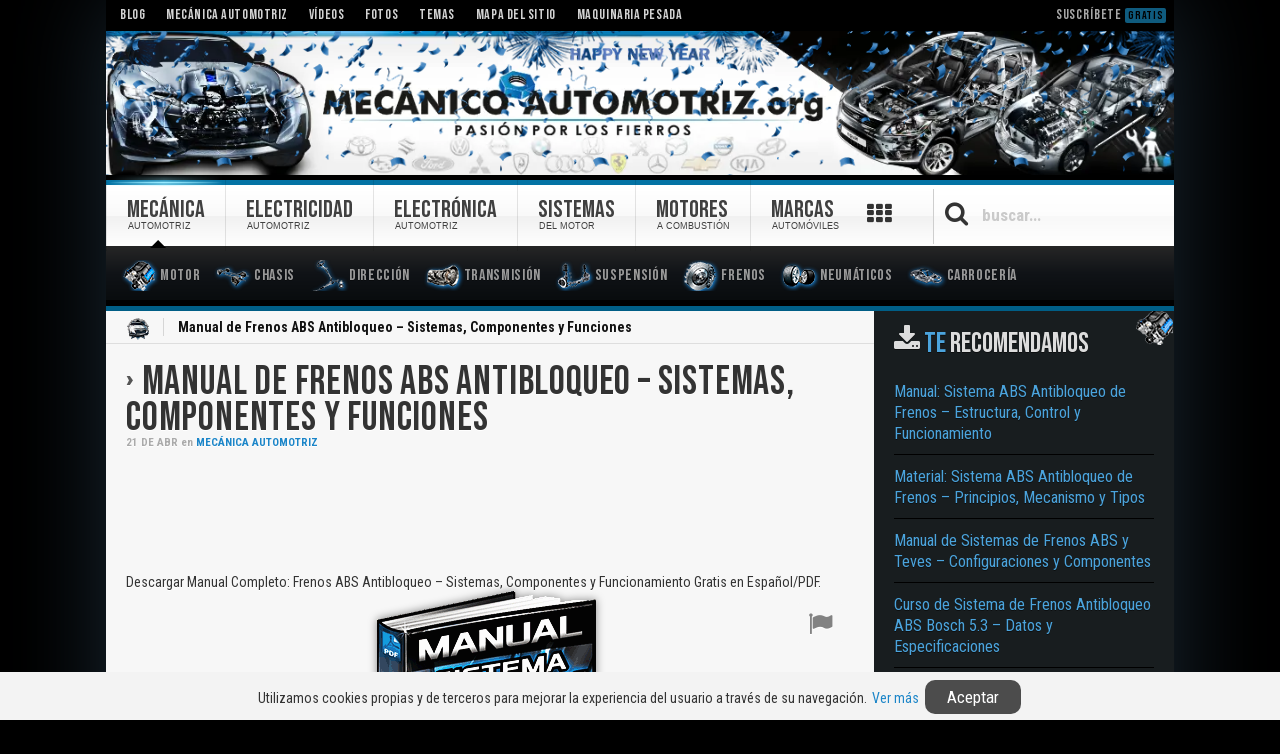

--- FILE ---
content_type: text/html; charset=UTF-8
request_url: https://www.mecanicoautomotriz.org/1507-manual-frenos-abs-antibloqueo-sistemas-componentes-funciones
body_size: 13058
content:
<!DOCTYPE HTML><html lang="es" dir="ltr"><head><meta charset="UTF-8" /><meta http-equiv="X-UA-Compatible" content="IE=edge,chrome=1"><meta name="viewport" content="width=device-width, initial-scale=1, maximum-scale=5"/><meta http-equiv="content-type" content="text/html; charset=utf-8" /><title>Manual de Frenos ABS Antibloqueo - Sistemas, Componentes y Funciones | Mecánica Automotriz</title><link rel="shortcut icon" href="/wp-content/themes/streamline/favicon.ico" /><link rel="apple-touch-icon-precomposed" href="/wp-content/themes/streamline/apple_touch_icon.png" /><meta name="description" content="Descargar Manual Completo de Sistema de Frenos ABS (Antibloqueo de Ruedas) - Funcionamiento, Esquemas, Elementos, Componentes y Nuevos Sistemas Gratis en Español y PDF." /><meta name="robots" content="index, follow" /><meta name="googlebot" content="index, follow, max-snippet:-1, max-image-preview:large, max-video-preview:-1" /><meta name="bingbot" content="index, follow, max-snippet:-1, max-image-preview:large, max-video-preview:-1" /><link rel="canonical" href="https://www.mecanicoautomotriz.org/1507-manual-frenos-abs-antibloqueo-sistemas-componentes-funciones" /><meta property="og:locale" content="es_ES" /><meta property="og:type" content="article" /><meta property="og:title" content="Manual de Frenos ABS Antibloqueo - Sistemas, Componentes y Funciones | Mecánica Automotriz" /><meta property="og:description" content="Descargar Manual Completo de Sistema de Frenos ABS (Antibloqueo de Ruedas) - Funcionamiento, Esquemas, Elementos, Componentes y Nuevos Sistemas Gratis en Español y PDF." /><meta property="og:url" content="https://www.mecanicoautomotriz.org/1507-manual-frenos-abs-antibloqueo-sistemas-componentes-funciones" /><meta property="og:site_name" content="Mecánica Automotriz" /><meta property="article:publisher" content="https://www.facebook.com/MecanicoAutomotrizOrg" /><meta property="article:published_time" content="2016-04-21T20:59:26+00:00" /><meta property="article:modified_time" content="2017-12-31T04:41:33+00:00" /><meta property="og:image" content="https://www.mecanicoautomotriz.org/wp-content/uploads/img/pdf/manual-frenos-abs-antibloqueo-ruedas-funcionamiento-componentes-circuito-averias-esquemas-sistemas.png" /><meta property="og:image:width" content="242" /><meta property="og:image:height" content="353" /><meta name="twitter:card" content="summary_large_image" /><meta name="twitter:creator" content="@MecanicoAutomo" /><meta name="twitter:site" content="@MecanicoAutomo" /> <script type="application/ld+json" class="yoast-schema-graph">{"@context":"https://schema.org","@graph":[{"@type":"Organization","@id":"https://www.mecanicoautomotriz.org/#organization","name":"Mec\u00e1nica Automotriz","url":"https://www.mecanicoautomotriz.org/","sameAs":["https://www.facebook.com/MecanicoAutomotrizOrg","https://www.instagram.com/mecanicoautomotrizorg/","https://www.youtube.com/user/AutomotrizMecanico","https://twitter.com/MecanicoAutomo"],"logo":{"@type":"ImageObject","@id":"https://www.mecanicoautomotriz.org/#logo","inLanguage":"es","url":"https://www.mecanicoautomotriz.org/wp-content/uploads/logo-mecanica-automotriz.png","width":512,"height":512,"caption":"Mec\u00e1nica Automotriz"},"image":{"@id":"https://www.mecanicoautomotriz.org/#logo"}},{"@type":"WebSite","@id":"https://www.mecanicoautomotriz.org/#website","url":"https://www.mecanicoautomotriz.org/","name":"Mec\u00e1nica Automotriz","description":"Mec\u00e1nica Automotriz: Descarga Gratis Manuales, Cursos, Cat\u00e1logos, Fotos y V\u00eddeos de Motores y Sistemas Mec\u00e1nicos, El\u00e9ctricos, Electr\u00f3nicos, Neum\u00e1ticos y m\u00e1s.","publisher":{"@id":"https://www.mecanicoautomotriz.org/#organization"},"potentialAction":[{"@type":"SearchAction","target":"https://www.mecanicoautomotriz.org/?s={search_term_string}","query-input":"required name=search_term_string"}],"inLanguage":"es"},{"@type":"ImageObject","@id":"https://www.mecanicoautomotriz.org/1507-manual-frenos-abs-antibloqueo-sistemas-componentes-funciones#primaryimage","inLanguage":"es","url":"https://www.mecanicoautomotriz.org/wp-content/uploads/img/pdf/manual-frenos-abs-antibloqueo-ruedas-funcionamiento-componentes-circuito-averias-esquemas-sistemas.png","width":242,"height":353,"caption":"Ver Manual de Sistema de Frenos ABS"},{"@type":"WebPage","@id":"https://www.mecanicoautomotriz.org/1507-manual-frenos-abs-antibloqueo-sistemas-componentes-funciones#webpage","url":"https://www.mecanicoautomotriz.org/1507-manual-frenos-abs-antibloqueo-sistemas-componentes-funciones","name":"Manual de Frenos ABS Antibloqueo - Sistemas, Componentes y Funciones | Mec\u00e1nica Automotriz","isPartOf":{"@id":"https://www.mecanicoautomotriz.org/#website"},"primaryImageOfPage":{"@id":"https://www.mecanicoautomotriz.org/1507-manual-frenos-abs-antibloqueo-sistemas-componentes-funciones#primaryimage"},"datePublished":"2016-04-21T20:59:26+00:00","dateModified":"2017-12-31T04:41:33+00:00","description":"Descargar Manual Completo de Sistema de Frenos ABS (Antibloqueo de Ruedas) - Funcionamiento, Esquemas, Elementos, Componentes y Nuevos Sistemas Gratis en Espa\u00f1ol y PDF.","inLanguage":"es","potentialAction":[{"@type":"ReadAction","target":["https://www.mecanicoautomotriz.org/1507-manual-frenos-abs-antibloqueo-sistemas-componentes-funciones"]}]},{"@type":"Article","@id":"https://www.mecanicoautomotriz.org/1507-manual-frenos-abs-antibloqueo-sistemas-componentes-funciones#article","isPartOf":{"@id":"https://www.mecanicoautomotriz.org/1507-manual-frenos-abs-antibloqueo-sistemas-componentes-funciones#webpage"},"author":{"@id":"https://www.mecanicoautomotriz.org/#/schema/person/50179f56695bfa0f93ca8cd844cd6ff9"},"headline":"Manual de Frenos ABS Antibloqueo &#8211; Sistemas, Componentes y Funciones","datePublished":"2016-04-21T20:59:26+00:00","dateModified":"2017-12-31T04:41:33+00:00","commentCount":"1","mainEntityOfPage":{"@id":"https://www.mecanicoautomotriz.org/1507-manual-frenos-abs-antibloqueo-sistemas-componentes-funciones#webpage"},"publisher":{"@id":"https://www.mecanicoautomotriz.org/#organization"},"image":{"@id":"https://www.mecanicoautomotriz.org/1507-manual-frenos-abs-antibloqueo-sistemas-componentes-funciones#primaryimage"},"keywords":"abs,antibloqueo,componentes,frenado,frenaje,freno,frenos,funcionamiento,manual,sistema,sistema frenos,sistemas","articleSection":"Mec\u00e1nica Automotriz","inLanguage":"es","potentialAction":[{"@type":"CommentAction","name":"Comment","target":["https://www.mecanicoautomotriz.org/1507-manual-frenos-abs-antibloqueo-sistemas-componentes-funciones#respond"]}]},{"@type":["Person"],"@id":"https://www.mecanicoautomotriz.org/#/schema/person/50179f56695bfa0f93ca8cd844cd6ff9","name":"Mec\u00e1nica Automotriz"}]}</script> <link rel='dns-prefetch' href='//s.w.org' /><link rel="preconnect" href="https://fonts.gstatic.com/" crossorigin><link rel="dns-prefetch" href="https://fonts.gstatic.com/"><link href="https://fonts.googleapis.com/css2?family=Bebas+Neue&family=Roboto+Condensed:wght@400;700&display=swap" rel="stylesheet"><script async src="https://pagead2.googlesyndication.com/pagead/js/adsbygoogle.js"></script> <script>(adsbygoogle = window.adsbygoogle || []).push({
		 google_ad_client: "ca-pub-7810792217108121",
		 enable_page_level_ads: true,
		 overlays: {bottom: true}
	  });</script><link data-optimized="1" rel="stylesheet" href="https://www.mecanicoautomotriz.org/wp-content/litespeed/cssjs/c4d45.css" /> <script data-optimized="1" async src="https://www.mecanicoautomotriz.org/wp-content/litespeed/cssjs/69ca5.js"></script> <script async src="https://www.googletagmanager.com/gtag/js?id=G-6GD9LNZP78"></script> <script>window.dataLayer = window.dataLayer || [];
  function gtag(){dataLayer.push(arguments);}
  gtag('js', new Date());
  gtag('config', 'G-6GD9LNZP78');</script> </head><body id="page" class="page post-template-default single single-post postid-1507 single-format-standard sidebar-a-right sidebar-b-right isblog wp-single wp-post wp-post-1507"><div id="page-bg"><div class="wrapper grid-block"><header id="header"><div id="toolbar" class="grid-block"><div class="float-left"><div class="module widget_nav_menu widget_nav_menu deepest"><ul class="menu menu-line"><li class="level1 item4051"><a class="level1" href="/mecanica-automotriz"><span>Blog</span></a></li><li class="level1 item4006"><a class="level1" href="https://www.mecanicoautomotriz.org/"><span>Mecánica Automotriz</span></a></li><li class="level1 item3999"><a class="level1" href="/s/videos"><span>Vídeos</span></a></li><li class="level1 item4052"><a class="level1" href="/s/fotos"><span>Fotos</span></a></li><li class="level1 item4070"><a class="level1" href="https://www.mecanicoautomotriz.org/ma/temas"><span>Temas</span></a></li><li class="level1 item4000"><a class="level1" href="https://www.mecanicoautomotriz.org/ma/mapa-sitio"><span>Mapa del Sitio</span></a></li><li class="level1 item4005"><a target="_blank" class="level1" rel="noopener" href="https://www.maquinariaspesadas.org/"><span>Maquinaria Pesada</span></a></li></ul></div></div><div class="float-right"><div class="module widget_custom_html widget_custom_html deepest"><div class="textwidget custom-html-widget"><div class="subst" onclick="openpopupsubs();">Suscríbete <small>Gratis</small></div></div></div></div></div><div id="headerbar"><div><div class="grid-block">
<a id="logo" href="/" title="Mecánica Automotriz"></a><style type="text/css">.fest {background-image: url(/images/fest-new-year.png);
background-repeat: repeat-x;
background-position: center;
}</style><script type="text/javascript">var element = document.getElementById("logo");
		element.innerHTML = '<div class="fest"></div>';</script> </div></div></div><div id="menubar" class="grid-block"><nav id="menu"><ul class="menu menu-dropline"><li class="level1 item4056 parent hassubtitle"><a title="Mecánica Automotriz" class="active level1 parent" href="https://www.mecanicoautomotriz.org/"><span><span class="title">Mecánica</span><span class="subtitle">Automotriz</span></span></a><ul class="level2"><li class="level2 item4003"><a class="level2" href="/s/motores"><span><span class="icon" style="background-image: url('https://www.mecanicoautomotriz.org/wp-content/uploads/images/iconos/ma-motor.png');"> </span>Motor</span></a></li><li class="level2 item4017"><a class="level2" href="/s/chasis"><span><span class="icon" style="background-image: url('https://www.mecanicoautomotriz.org/wp-content/uploads/images/iconos/ma-chasis.png');"> </span>Chasis</span></a></li><li class="level2 item4018"><a class="level2" href="/s/sistemas-direccion"><span><span class="icon" style="background-image: url('https://www.mecanicoautomotriz.org/wp-content/uploads/images/iconos/ma-direccion.png');"> </span>Dirección</span></a></li><li class="level2 item4019"><a class="level2" href="/s/sistemas-transmision"><span><span class="icon" style="background-image: url('https://www.mecanicoautomotriz.org/wp-content/uploads/images/iconos/ma-transmision.png');"> </span>Transmisión</span></a></li><li class="level2 item4020"><a class="level2" href="/s/sistemas-suspension"><span><span class="icon" style="background-image: url('https://www.mecanicoautomotriz.org/wp-content/uploads/images/iconos/ma-suspension.png');"> </span>Suspensión</span></a></li><li class="level2 item4021"><a class="level2" href="/s/sistema-frenos"><span><span class="icon" style="background-image: url('https://www.mecanicoautomotriz.org/wp-content/uploads/images/iconos/ma-frenos.png');"> </span>Frenos</span></a></li><li class="level2 item4022"><a class="level2" href="/s/neumaticos-ruedas-llantas"><span><span class="icon" style="background-image: url('https://www.mecanicoautomotriz.org/wp-content/uploads/images/iconos/ma-neumaticos.png');"> </span>Neumáticos</span></a></li><li class="level2 item4023"><a class="level2" href="/s/carrocerias"><span><span class="icon" style="background-image: url('https://www.mecanicoautomotriz.org/wp-content/uploads/images/iconos/ma-carroceria.png');"> </span>Carrocería</span></a></li></ul></li><li class="level1 item3996 parent hassubtitle"><a title="Electricidad Automotriz" class="level1 parent" href="/s/electricidad"><span><span class="title">Electricidad</span><span class="subtitle">Automotriz</span></span></a><ul class="level2"><li class="level2 item4038"><a class="level2" href="/s/baterias"><span><span class="icon" style="background-image: url('https://www.mecanicoautomotriz.org/wp-content/uploads/images/iconos/electri-bateria.png');"> </span>Batería</span></a></li><li class="level2 item4039"><a class="level2" href="/s/sistemas-arranque"><span><span class="icon" style="background-image: url('https://www.mecanicoautomotriz.org/wp-content/uploads/images/iconos/electri-sistema-arranque.png');"> </span>Sistema de Arranque</span></a></li><li class="level2 item4043"><a class="level2" href="/s/sistemas-carga"><span><span class="icon" style="background-image: url('https://www.mecanicoautomotriz.org/wp-content/uploads/images/iconos/electri-sistema-carga.png');"> </span>Sistema de Carga</span></a></li><li class="level2 item4040"><a class="level2" href="/s/sistemas-encendido"><span><span class="icon" style="background-image: url('https://www.mecanicoautomotriz.org/wp-content/uploads/images/iconos/electri-sistema-encendido.png');"> </span>Sistemas de Encendido</span></a></li><li class="level2 item4041"><a class="level2" href="/s/sistemas-inyeccion"><span><span class="icon" style="background-image: url('https://www.mecanicoautomotriz.org/wp-content/uploads/images/iconos/electri-sistema-inyeccion.png');"> </span>Sistemas de Inyección</span></a></li><li class="level2 item4042"><a class="level2" href="/s/sistemas-luces-iluminacion"><span><span class="icon" style="background-image: url('https://www.mecanicoautomotriz.org/wp-content/uploads/images/iconos/electri-sistema-iluminacion.png');"> </span>Sistemas de Iluminación</span></a></li></ul></li><li class="level1 item4016 parent hassubtitle"><a title="Electrónica Automotriz" class="level1 parent" href="/s/electronica"><span><span class="title">Electrónica</span><span class="subtitle">Automotriz</span></span></a><ul class="level2"><li class="level2 item4029"><a title="Sistemas Electrónicos" class="level2" href="/s/sistemas-electronicos"><span><span class="icon" style="background-image: url('https://www.mecanicoautomotriz.org/wp-content/uploads/images/iconos/electro-sistemas-electronicos.png');"> </span>Sist. Electrónicos</span></a></li><li class="level2 item4030"><a class="level2" href="/s/ecu-unidad-control-motor"><span><span class="icon" style="background-image: url('https://www.mecanicoautomotriz.org/wp-content/uploads/images/iconos/electro-ecu-motor.png');"> </span>ECU del Motor</span></a></li><li class="level2 item4031"><a class="level2" href="/s/sensores"><span><span class="icon" style="background-image: url('https://www.mecanicoautomotriz.org/wp-content/uploads/images/iconos/electro-sensores.png');"> </span>Sensores</span></a></li><li class="level2 item4032"><a class="level2" href="/s/actuadores"><span><span class="icon" style="background-image: url('https://www.mecanicoautomotriz.org/wp-content/uploads/images/iconos/electro-actuadores.png');"> </span>Actuadores</span></a></li><li class="level2 item4033"><a class="level2" href="/s/transistores"><span><span class="icon" style="background-image: url('https://www.mecanicoautomotriz.org/wp-content/uploads/images/iconos/electro-transistores.png');"> </span>Transistores</span></a></li><li class="level2 item4035"><a class="level2" href="/s/bobinas"><span><span class="icon" style="background-image: url('https://www.mecanicoautomotriz.org/wp-content/uploads/images/iconos/electro-bobinas.png');"> </span>Bobinas</span></a></li><li class="level2 item4034"><a class="level2" href="/s/interruptores"><span><span class="icon" style="background-image: url('https://www.mecanicoautomotriz.org/wp-content/uploads/images/iconos/electro-interruptores.png');"> </span>Interruptores</span></a></li><li class="level2 item4036"><a class="level2" href="/s/alternadores"><span><span class="icon" style="background-image: url('https://www.mecanicoautomotriz.org/wp-content/uploads/images/iconos/electro-alternadores.png');"> </span>Alternadores</span></a></li></ul></li><li class="level1 item3998 parent hassubtitle"><a title="Sistemas del Motor" class="level1 parent" href="/s/sistemas-motor"><span><span class="title">Sistemas</span><span class="subtitle">del Motor</span></span></a><ul class="level2"><li class="level2 item4024"><a class="level2" href="/s/sistemas-distribucion"><span><span class="icon" style="background-image: url('https://www.mecanicoautomotriz.org/wp-content/uploads/images/iconos/sm-distribucion.png');"> </span>Sistema de Distribución</span></a></li><li class="level2 item4025"><a class="level2" href="/s/sistemas-alimentacion"><span><span class="icon" style="background-image: url('https://www.mecanicoautomotriz.org/wp-content/uploads/images/iconos/sm-alimentacion.png');"> </span>Sistema de Alimentación</span></a></li><li class="level2 item4026"><a class="level2" href="/s/sistemas-encendido"><span><span class="icon" style="background-image: url('https://www.mecanicoautomotriz.org/wp-content/uploads/images/iconos/sm-encendido.png');"> </span>Sistema de Encendido</span></a></li><li class="level2 item4027"><a class="level2" href="/s/sistemas-refrigeracion"><span><span class="icon" style="background-image: url('https://www.mecanicoautomotriz.org/wp-content/uploads/images/iconos/sm-refrigeracion.png');"> </span>Sistema de Refrigeración</span></a></li><li class="level2 item4028"><a class="level2" href="/s/sistemas-lubricacion"><span><span class="icon" style="background-image: url('https://www.mecanicoautomotriz.org/wp-content/uploads/images/iconos/sm-lubricacion.png');"> </span>Sistema de Lubricación</span></a></li></ul></li><li class="level1 item4004 parent hassubtitle"><a title="Motores a Combustión" class="level1 parent" href="/s/motores"><span><span class="title">Motores</span><span class="subtitle">a Combustión</span></span></a><ul class="level2"><li class="level2 item4037"><a class="level2" href="/s/clasificacion-tipos-motores"><span><span class="icon" style="background-image: url('https://www.mecanicoautomotriz.org/wp-content/uploads/images/iconos/mot-clasificacion.png');"> </span>Clases</span></a></li><li class="level2 item4044"><a class="level2" href="/s/componentes-motor"><span><span class="icon" style="background-image: url('https://www.mecanicoautomotriz.org/wp-content/uploads/images/iconos/mot-componentes.png');"> </span>Componentes</span></a></li><li class="level2 item4045"><a class="level2" href="/s/modificaciones-motor"><span><span class="icon" style="background-image: url('https://www.mecanicoautomotriz.org/wp-content/uploads/images/iconos/mot-modificaciones.png');"> </span>Modificación</span></a></li><li class="level2 item4046"><a class="level2" href="/s/afinamiento-motores"><span><span class="icon" style="background-image: url('https://www.mecanicoautomotriz.org/wp-content/uploads/images/iconos/mot-afinamiento.png');"> </span>Afinamiento</span></a></li><li class="level2 item4047"><a class="level2" href="/s/mantenimiento-motores"><span><span class="icon" style="background-image: url('https://www.mecanicoautomotriz.org/wp-content/uploads/images/iconos/mot-mantenimiento.png');"> </span>Mantenimiento</span></a></li><li class="level2 item4048"><a class="level2" href="/s/inspeccion-motor"><span><span class="icon" style="background-image: url('https://www.mecanicoautomotriz.org/wp-content/uploads/images/iconos/mot-inspeccion.png');"> </span>Inspección</span></a></li><li class="level2 item4049"><a class="level2" href="/s/diagnostico-motor"><span><span class="icon" style="background-image: url('https://www.mecanicoautomotriz.org/wp-content/uploads/images/iconos/mot-diagnostico.png');"> </span>Diagnóstico</span></a></li><li class="level2 item4050"><a class="level2" href="/s/reparacion-motores"><span><span class="icon" style="background-image: url('https://www.mecanicoautomotriz.org/wp-content/uploads/images/iconos/mot-reparacion.png');"> </span>Reparación</span></a></li></ul></li><li class="level1 item3997 parent hassubtitle"><a title="Marcas de Automóviles" class="level1 parent" href="/ma/marcas-empresas-fabricantes"><span><span class="title">Marcas</span><span class="subtitle">Automóviles</span></span></a><ul class="level2"><li class="level2 item4002"><a class="level2" href="/s/toyota"><span><span class="icon" style="background-image: url('https://www.mecanicoautomotriz.org/wp-content/uploads/images/iconos/logo-toyota.png');"> </span>Toyota</span></a></li><li class="level2 item4001"><a class="level2" href="/s/nissan"><span><span class="icon" style="background-image: url('https://www.mecanicoautomotriz.org/wp-content/uploads/images/iconos/logo-nissan.png');"> </span>Nissan</span></a></li><li class="level2 item4008"><a class="level2" href="/s/volkswagen"><span><span class="icon" style="background-image: url('https://www.mecanicoautomotriz.org/wp-content/uploads/images/iconos/logo-volkswagen.png');"> </span>Volkswagen</span></a></li><li class="level2 item4009"><a class="level2" href="/s/ford"><span><span class="icon" style="background-image: url('https://www.mecanicoautomotriz.org/wp-content/uploads/images/iconos/logo-ford.png');"> </span>Ford</span></a></li><li class="level2 item4010"><a class="level2" href="/s/hyundai"><span><span class="icon" style="background-image: url('https://www.mecanicoautomotriz.org/wp-content/uploads/images/iconos/logo-hyundai.png');"> </span>Hyundai</span></a></li><li class="level2 item4011"><a class="level2" href="/s/chevrolet"><span><span class="icon" style="background-image: url('https://www.mecanicoautomotriz.org/wp-content/uploads/images/iconos/logo-chevrolet.png');"> </span>Chevrolet</span></a></li><li class="level2 item4012"><a class="level2" href="/s/mazda"><span><span class="icon" style="background-image: url('https://www.mecanicoautomotriz.org/wp-content/uploads/images/iconos/logo-mazda.png');"> </span>Mazda</span></a></li><li class="level2 item4013"><a class="level2" href="/s/audi"><span><span class="icon" style="background-image: url('https://www.mecanicoautomotriz.org/wp-content/uploads/images/iconos/logo-audi.png');"> </span>Audi</span></a></li><li class="level2 item4014"><a class="level2" href="/s/mitsubishi"><span><span class="icon" style="background-image: url('https://www.mecanicoautomotriz.org/wp-content/uploads/images/iconos/logo-mitsubishi.png');"> </span>Mitsubishi</span></a></li><li class="level2 item4015"><a class="level2" href="/s/volvo"><span><span class="icon" style="background-image: url('https://www.mecanicoautomotriz.org/wp-content/uploads/images/iconos/logo-volvo.png');"> </span>Volvo</span></a></li></ul></li></ul></nav><div id="btnmb"><i class="icomoon icon-bars"></i></div><div id="btnsearc"><div class="iconserac"><i class="icomoon icon-search"></i></div><div class="iconclose" style="display: none"><i class="icomoon icon-close"></i></div></div><div id="search"><form id="searchbox" class="searchbox" action="https://www.mecanicoautomotriz.org/" method="get" role="search"><div class="iconsearbtn"><i class="icomoon icon-search"></i></div>
<input type="text" id="searchmain" value="" name="s" autocomplete="off" placeholder="buscar..." />
<button type="reset" value="Reset"></button></form></div><div id="section-menu-links"><div id="tabbar"></div></div> <script type="text/javascript">function canUseWebP() {var elem = document.createElement('canvas');if (!!(elem.getContext && elem.getContext('2d'))) {return elem.toDataURL('image/webp').indexOf('data:image/webp') == 0;} return false;}
var iswebp = canUseWebP();
var logoweb = document.getElementById('logo');
iswebp? logoweb.classList.add("webp") : logoweb.classList.add("jpg");
var linkstabbar = ["diagnostico","tecnologias","componentes","mecanismo","motores-electricos","ingenieria","bombas","talleres","engranajes","rodamientos","herramientas","modificaciones","bielas","piston","carrocerias","sistemas-audio","embrague","amortiguadores","inspecciones","aceites","inyeccion-inyectores"],
 			  urltext = ["Diagnóstico","Tecnologías","Componentes","Mecanismos","Motores Eléctricos","Ingeniería","Bombas","Talleres","Engranajes","Rodamientos","Herramientas","Modificaciones","Bielas","Pistones","Carrocerias","Sistemas de Audio","Embrague","Amortiguadores","Inspecciones","Aceites","Inyectores"],
 norepetir = [],size = linkstabbar.length,numposit = 0,endtext = '',
 simbolmore = `<i class="icomoon icon-th"></i>`;
for(var i=0,limit=size;i<limit;i++){var x=Math.floor(size*Math.random());norepetir.indexOf(x)<0&&(numposit++,numposit<9&&(endtext+='<a href="/s/'+linkstabbar[x]+'">'+urltext[x]+"</a>")),norepetir.push(x)}
document.getElementById('tabbar').innerHTML = endtext;
var btniconsr=document.getElementById("btnsearc"),boxsearch=document.getElementById("search"),iconsrearch=document.getElementsByClassName("iconserac")[0],iconclosse=document.getElementsByClassName("iconclose")[0];function tooglesearcbox(e){"block"==boxsearch.style.display?(boxsearch.style.display="none",iconclosse.style.display="none",iconsrearch.style.display="block"):(boxsearch.style.display="block",iconsrearch.style.display="none",iconclosse.style.display="block",document.getElementById("searchmain").focus()),e.preventDefault()}btniconsr.addEventListener("click",tooglesearcbox);var mobilwidth=window.matchMedia("(max-width:1022px)"),menumain=document.getElementById("menu"),menuulmain=menumain.childNodes[0],buttonok=document.getElementById("btnmb"),htmlentire=document.documentElement;function changetypemenu(){mobilwidth.matches?(menuulmain.classList.add("menu-sidebar"),menuulmain.classList.remove("menu-dropline")):(menuulmain.classList.remove("menu-sidebar"),menuulmain.classList.add("menu-dropline"))}function toogleMenu(e){htmlentire.classList.contains("htmfxd")?(menuulmain.classList.remove("movemenu"),buttonok.classList.remove("btactv"),htmlentire.classList.remove("htmfxd")):(menuulmain.classList.add("movemenu"),buttonok.classList.add("btactv"),htmlentire.classList.add("htmfxd"),document.getElementById("searchmain").blur()),e.preventDefault()}mobilwidth.addListener(changetypemenu),changetypemenu(),buttonok.addEventListener("touchend",toogleMenu),buttonok.addEventListener("click",toogleMenu);var nodeli=document.createElement("li");nodeli.setAttribute("id","morebuttonmen");menuulmain.appendChild(nodeli);var morebuttonmen=document.getElementById("morebuttonmen"),tabbarrr=document.getElementById("tabbar");document.getElementById('morebuttonmen').innerHTML = simbolmore;function tooglemenumore(e){"block"==tabbarrr.style.display?tabbarrr.style.display="none":tabbarrr.style.display="block",e.preventDefault()}morebuttonmen.addEventListener("click",tooglemenumore);</script> </div></header><div id="main"><div><div class="grid-block"><div id="maininner" class="grid-box"><section id="breadcrumbs"><div class="breadcrumbs"><a href="https://www.mecanicoautomotriz.org">Inicio</a><strong>Manual de Frenos ABS Antibloqueo &#8211; Sistemas, Componentes y Funciones</strong></div></section><section id="content" class="grid-block"><div id="system"><article class="item" data-permalink="https://www.mecanicoautomotriz.org/1507-manual-frenos-abs-antibloqueo-sistemas-componentes-funciones"><header><h1 class="title">
<a href="https://www.mecanicoautomotriz.org/1507-manual-frenos-abs-antibloqueo-sistemas-componentes-funciones">Manual de Frenos ABS Antibloqueo &#8211; Sistemas, Componentes y Funciones</a></h1><p class="meta">
<time datetime="2016-04-21" pubdate>
<span class="day">21</span> de <span class="month">Abr</span>
</time>
en <a href="https://www.mecanicoautomotriz.org/mecanica-automotriz" rel="category tag">Mecánica Automotriz</a></p></header><div class="content clearfix viewsingle"> <script async src="https://pagead2.googlesyndication.com/pagead/js/adsbygoogle.js"></script> 
<ins class="adsbygoogle"
style="display:inline-block;min-width:320px;max-width:970px;width:100%;height:90px"
data-ad-client="ca-pub-7810792217108121"
data-ad-slot="1435234790"></ins> <script>(adsbygoogle = window.adsbygoogle || []).push({});</script> <div class="btnssocial containrreport"><div id="iconreport" class="popup-trigger" data-popup-trigger="modalrepor"><i class="icomoon icon-flag"></i></div></div><p class="dscg">Descargar Manual Completo: Frenos ABS Antibloqueo &#8211; Sistemas, Componentes y Funcionamiento Gratis en Español/PDF.</p><div id="frf"><div id="crhr"><div id="servbox" class="srv2"></div> 	<iframe id="drv" width="666" height="444"></iframe></div><div id="downl"></div></div><div id="mmgg"> 	<img id="ddss" class="ilumn" src="/img/pdf/manual-frenos-abs-antibloqueo-ruedas-funcionamiento-componentes-circuito-averias-esquemas-sistemas.png" alt="Descargar Manual de Sistema de Frenos ABS" width="242" height="353" /><div id="oppen"></div></div><p class="ttbt"><strong>MANUAL GRATIS PARA PROFESIONALES EN MECÁNICA AUTOMOTRIZ &#8211; ESPAÑOL</strong></p><div id="btnshohid" class="btnff"></div><div id="gdrv">0B_vOBUOWJUUgeWdLRm1PNEkxNzQ</div><div id="boxx">p11rew648wf0vzx30gium9djrdizo1yq</div><div id="inf"><p class="txxt">Electrónica del Automóvil, El ABS, Introducción, Definición del ABS, Estabilidad en la Conducción, Maniobrabilidad, Distancia de Frenado, Principio de Funcionamiento, Zona de Control ABS, Esquema de un Circuito de Frenos Convencional sin ABS, Bomba de Freno, Disco, Servo, Pedal, Tambor, Bombín, Circuito de Freno, Válvula Reguladora de Presión de Frenado, Centralita de Mando, Detector de Régimen, Elementos del ABS y sus Funciones, Circuito Hidráulico, Electroválvula de Admisión, Electroválvula de Escape, Válvula Anti-retorno, Válvula Reguladora de la Presión de Frenado, Rueda Delantera Izquierda, Rueda Trasera Derecha, Rueda Delantera Derecha, Silenciador, Motor-bomba, Acumulador de Baja Presión, Filtro, Funcionamiento Hidráulico del Sistema ABS, Operación Normal, Modo de Disminución de la Presión, Válvula Solenoide, Estado Básico, ABS sin Funcionar, Modo de Retención de Presión, Modo de Aumento de Presión, Unidad de Control Hidráulico, Canalización de Llegada de la Bomba de Frenos, Electroválvulas, Conjunto Motor-bomba, Acumulador de Baja Presión, Detectores de Rueda, Cuerpo del Sensor, Polo, Rueda Fónica, Cables, Ecu, Velocidad de Referencia, Deslizamiento de las Diferentes Ruedas, Aceleraciones y Deceleraciones de las Ruedas, Reconocimiento de la Adherencia Longitudinal Neumático-suelo, Reconocimiento de las Condiciones de Rodaje, Interior de una Ecu y Señales que Recibe y Manda al Exterior, Detector de Rpm Delantero Derecho, Tensión de Alimentación, Estabilización de Tensión, Auto diagnosis, Auto diagnosis ABS, Lista de Códigos de Avería, Sensor de ABS, Modulo de Control del ABS, Relé de la Válvula Anormal, Interruptor de la Luz del Freno Normal, Elementos, Caja de Relés, Relé de Válvula, Relé del Motor, Interruptor Luz de Freno, Testigo ABS, Módulo de Control de la Transmisión Automática, Esquema Eléctrico, Unidad Hidráulica, Válvula de Solenoide de Entrada, Motor, TCM, Caja de Relés, Conector Enlace de Datos, Luz de Freno, Sensor de Rueda, Tipos de ABS, Bosch, Nuevos Sistemas de Frenado, BAS, EBV, ETS, ASR, ServoTronic&#8230;</p><ul class="zebra ltst"><li><strong>Páginas: 19</strong></li><li><strong>Tamaño: 0.42 MB</strong></li><li><strong>Formato: PDF (Adobe Reader)</strong></li><li><strong>Contenido: </strong>Manual de <strong>Sistema de Frenos ABS (Antibloqueo de Ruedas o Neumáticos) &#8211; Introducción, Principios de Funcionamiento, Esquemas, Elementos, Circuitos, Modos, Componentes, Control Electrónico, Lista de Códigos de Averías, Esquema Eléctrico y Nuevos Sistemas de Frenado</strong> &#8211; Información</li></ul><p class="mys"><strong>MANUAL &#8211; SISTEMA DE FRENOS &#8211; ANTIBLOQUEO DE RUEDAS &#8211; PRINCIPIOS &#8211; FUNCIONAMENTO &#8211; ESQUEMAS &#8211; ELEMENTOS &#8211; CIRCUITOS &#8211; COMPONENTES &#8211; CONTROL ELECTRÓNICO &#8211; CÓDIGOS DE AVERÍAS &#8211; NUEVOS SISTEMAS</strong></p> 	<small class="kyss">Tags: manual, manuales, instrucciones, libros, instrucción, gratuito, gratuitos, capacitación, entrenamiento, capacitaciones, información, datos, gratis, descargar, vehículo, vehículos, autos, auto, coche, coches, automóvil, automovil, automóviles, automoviles, frenajes, frenados, frenando, antibloqueos, llantas, partes, piezas, controles, electrónicos, listas, codigos, averias, electrónicos, electrónicas, descargas, automotrices</small></div><div id="snackbar"><i class="icomoon icon-download"></i>Iniciando...</div> <script type="text/javascript">var mobileWidth=window.matchMedia("(max-width:768px)"),gdrv=document.getElementById("gdrv"),boxx=document.getElementById("boxx");if(gdrv){var ControlsBtnPdf=`<div id="reloadpdf"><i id="refreshicon" class="icomoon icon-refresh"></i></div><div id="infopdf"><i class="icomoon icon-info-circle"></i></div><div id="downloadpdf"><i id="icondownload" class="icomoon icon-download"></i></div><div id="screenpdf"><i id="iconscreenchange" class="icomoon icon-arrows-alt"></i></div>`;document.getElementById("downl").innerHTML=ControlsBtnPdf;var txtServDrive=gdrv.innerHTML,txtServBox=boxx.innerHTML,divInfoBlock=document.getElementById("inf"),lnk1="https://drive.google.com/file/d/"+txtServDrive+"/edit",lnk2="https://app.box.com/s/"+txtServBox,link1download="https://drive.google.com/uc?id="+txtServDrive+"&export=download",link2download="https://app.box.com/shared/static/"+txtServBox+".pdf",linkdownloadnow=link1download,containerBook=document.getElementById("mmgg"),urlframe="https://drive.google.com/file/d/"+txtServDrive+"/preview",urlframebox="https://app.box.com/embed/preview/"+txtServBox,frameid=document.getElementById("drv"),msjTipReload=document.getElementById("servbox"),containerGlobal=document.getElementById("frf"),containerIframe=document.getElementById("crhr"),arrowOpenPdf=document.getElementById("oppen"),flagloadifram=!1,flagfullscreen=!1,flagreload=!1,flagshowinfo=!0,btnInfoPDF=document.getElementById("infopdf"),btnDownloadPDF=document.getElementById("downloadpdf"),iconDownloadPDF=document.getElementById("icondownload"),reloadpdf=document.getElementById("reloadpdf"),screenpdf=document.getElementById("screenpdf"),btnFullScreen=document.getElementById("iconscreenchange"),refreshicon=document.getElementById("refreshicon"),divsnackbar=document.getElementById("snackbar");function showSnack(){divsnackbar.className="show",setTimeout(function(){divsnackbar.className=divsnackbar.className.replace("show","")},3666)}function disableBtnDownl(){btnDownloadPDF.classList="disableBtn",iconDownloadPDF.className="icomoon icon-spinner rotating",setTimeout(function(){btnDownloadPDF.classList="",iconDownloadPDF.className="icomoon icon-download"},6660)}function showhideinfo(){divInfoBlock.style.display=flagshowinfo?"none":"block",flagshowinfo=!flagshowinfo}function changeSizeScreen(){flagfullscreen?(mobileWidth.matches&&(containerBook.style.display="block",containerGlobal.style.display="none"),containerGlobal.classList.remove("fullscreenpdf"),btnFullScreen.classList="icomoon icon-arrows-alt",htmlentire.classList.remove("bodyNooverflow")):(containerGlobal.classList.add("fullscreenpdf"),btnFullScreen.classList="icomoon icon-close",htmlentire.classList.add("bodyNooverflow")),flagfullscreen=!flagfullscreen}arrowOpenPdf.classList="icomoon icon-mail-forward",containerBook.onclick=function(){mobileWidth.matches&&changeSizeScreen(),divInfoBlock.style.display="none",flagshowinfo=!1,containerBook.style.display="none",containerGlobal.style.display="block",flagloadifram||(frameid.src=urlframe,setTimeout(function(){msjTipReload.style.display="none"},4666)),flagloadifram=!0},reloadpdf.onclick=function(){flagreload||(refreshicon.classList.add("rotating"),-1===navigator.userAgent.indexOf("Build")&&-1===navigator.userAgent.indexOf("iPhone")?(setTimeout(function(){reloadpdf.style.visibility="hidden",refreshicon.classList.remove("rotating")},4666),frameid.src=urlframebox,linkdownloadnow=link2download,flagreload=!0):window.open(urlframebox,"_parent"))},btnDownloadPDF.onclick=function(){showSnack(),disableBtnDownl(),window.open(linkdownloadnow,"_parent")},btnInfoPDF.addEventListener("click",showhideinfo),screenpdf.addEventListener("click",changeSizeScreen),document.onkeydown=function(e){flagfullscreen&&27==(e=e||window.event).keyCode&&changeSizeScreen()}}</script><br><div style="margin:auto"> <script async src="https://pagead2.googlesyndication.com/pagead/js/adsbygoogle.js"></script> 
<ins class="adsbygoogle"
style="display:block"
data-ad-client="ca-pub-7810792217108121"
data-ad-slot="1435234790"
data-ad-format="rectangle"></ins> <script>(adsbygoogle = window.adsbygoogle || []).push({});</script> </div><hr><div id="crp_related"></div><div class="btnssocial"><div id="iconfbshare"><i class="icomoon icon-facebook"></i></div><div id="iconcommnts"><i class="icomoon icon-comments"></i></div></div> <script type="text/javascript">var urlactual = window.location.protocol + "//" + window.location.host + window.location.pathname;
var iconfbshare = document.getElementById("iconfbshare");
var iconcommnts = document.getElementById("iconcommnts");
iconfbshare.onclick=function(){var newURL = "https://www.facebook.com/sharer.php?u=" + urlactual;
	window.open(newURL,"_blank","width=600,height=400");}
iconcommnts.onclick=function(){shocoment();}
function reportLink(){window.open("/ma/formulario-quejas-sobre-derechos-autor#"+urlactual, "_self");}</script> <div class="clearboth"></div></div><section id="comments"><h3 class="comments-meta"><strong>Comentarios (1)</strong></h3><ul class="level1 nested"><li><article id="comment-2525" class="comment "><header class="comment-head">
<a class="avatar tmbl5" title="CARLOS ANTONIO MOLINA" href="https://www.mecanicoautomotriz.org/1507-manual-frenos-abs-antibloqueo-sistemas-componentes-funciones#comment-2525" id="comment-NUM"></a><p class="author" title="CARLOS ANTONIO MOLINA">CARLOS ANTONIO MOLINA</p><p class="meta">
<time datetime="2016-04-21" pubdate>abril 21, 2016 a las 4:39 pm</time></p><div class="comment-body"><div class="content"><p>Pasto Nariño Colombia, mil gracias a mis amigos que laboran en las Empresas Mecanico Automotriz.Org, En mano limpia en Mantenimiento Preventivo, correctivo, con los cursos, Catalagos, Materiales, Manuales, Videos interactivos, Para Profesionales, Técnicos Especialistas, Operarios, Aprendices y mecánicos en su especialidad; orientara todos sus esfuerzos para ofrecer una formación integral con estándares de calidad y eficiencia, con un talento humano competente mediante la mejora continua en todos los procesos de la organización. Atte. Carlos Antonio molina. Técnico Especialista Profesional en Mecánica Electrónica Automotriz, hasta pronto amigos………….</p></div></div><p class="reply"><a href="#" rel="2525"><i class="icomoon icon-mail-reply"></i></a></p></header><div class="clearboth"></div></article></li></ul><div id="respond"><h3>Deja un comentario</h3><form id="coment-form" class="short style" action="https://www.goooogle.com" method="post"><div class="author ">
<label for="authorname"><small>Nombre</small></label>
<input id="authorname" type="text" name="author" placeholder="Nombre " tabindex="1" value="" size="22"  required /></div><div class="email ">
<label for="mailinput"><small>Email (Opcional)</small></label>
<input id="mailinput" type="text" name="email" placeholder="E-mail " tabindex="2" value="" size="22"  /></div><div class="content">
<label for="comment"><small>Comentario</small></label><textarea name="comment" id="comment" cols="58" rows="10" tabindex="3"></textarea></div><div class="actions">
<input class="button-more" name="submit" type="submit" disabled="disabled" id="submit" tabindex="4" value="Enviar comentario" />
<input type='hidden' name='comment_post_ID' value='1507' id='comment_post_ID' />
<input type='hidden' name='comment_parent' id='comment_parent' value='0' /></div></form></div></section></article></div></section></div><aside id="sidebar-b" class="grid-box"><div class="grid-box width100 grid-v"><div class="module mod-black widget_rrm_similar_posts deepest"><div class="badge badge-free"></div><h3 class="module-title"><span class="icon icon-download"></span><span class="color">Te</span> Recomendamos</h3><ul class="line"><li><a href="https://www.mecanicoautomotriz.org/4170-manual-sistema-abs-antibloqueo-frenos-estructura-control-funcionamiento" title="Manual: Sistema ABS Antibloqueo de Frenos &#8211; Estructura, Control y Funcionamiento">Manual: Sistema ABS Antibloqueo de Frenos &#8211; Estructura, Control y Funcionamiento</a></li><li><a href="https://www.mecanicoautomotriz.org/1646-material-sistema-abs-antibloqueo-frenos-principios-mecanismo-tipos" title="Material: Sistema ABS Antibloqueo de Frenos &#8211; Principios, Mecanismo y Tipos">Material: Sistema ABS Antibloqueo de Frenos &#8211; Principios, Mecanismo y Tipos</a></li><li><a href="https://www.mecanicoautomotriz.org/1603-manual-sistemas-frenos-abs-teves-configuraciones-componentes" title="Manual de Sistemas de Frenos ABS y Teves &#8211; Configuraciones y Componentes">Manual de Sistemas de Frenos ABS y Teves &#8211; Configuraciones y Componentes</a></li><li><a href="https://www.mecanicoautomotriz.org/1626-curso-sistema-frenos-antibloqueo-abs-bosch-5-3-datos-especificaciones" title="Curso de Sistema de Frenos Antibloqueo ABS Bosch 5.3 &#8211; Datos y Especificaciones">Curso de Sistema de Frenos Antibloqueo ABS Bosch 5.3 &#8211; Datos y Especificaciones</a></li><li><a href="https://www.mecanicoautomotriz.org/1694-manual-rodamientos-rueda-sistemas-frenos-abs-circuitos-componentes" title="Manual: Rodamientos de Rueda y Sistemas de Frenos ABS &#8211; Circuitos y Componentes">Manual: Rodamientos de Rueda y Sistemas de Frenos ABS &#8211; Circuitos y Componentes</a></li><li><a href="https://www.mecanicoautomotriz.org/1394-descripcion-general-frenos-sistemas-abs-antibloqueo-ebd-ba-asistencia" title="Descripción General de Frenos &#8211; Sistemas ABS Antibloqueo, EBD y BA Asistencia">Descripción General de Frenos &#8211; Sistemas ABS Antibloqueo, EBD y BA Asistencia</a></li></ul></div></div><div class="grid-box width100 grid-v"><div class="module widget_custom_html widget_custom_html deepest"><div class="textwidget custom-html-widget"><div class="adsbg"><div style="height:280px;width:100%;margin:auto;"> <script async src="https://pagead2.googlesyndication.com/pagead/js/adsbygoogle.js"></script> 
<ins class="adsbygoogle"
style="display:block"
data-ad-client="ca-pub-7810792217108121"
data-ad-slot="1540177194"
data-ad-format="rectangle"></ins> <script>(adsbygoogle = window.adsbygoogle || []).push({});</script> </div></div></div></div></div><div class="grid-box width100 grid-v"><div class="module mod-black widget_recent_entries deepest"><div class="badge badge-top"></div><h3 class="module-title"><span class="icon icon-download"></span><span class="color">Nueva</span> Información</h3><ul class="line"><li>
<a href="https://www.mecanicoautomotriz.org/4481-curso-inyeccion-directa-jetronic-modos-sistemas-componentes-funcionamiento">Curso de Inyección Directa Jetronic – Modos, Sistemas, Componentes y Funcionamiento</a></li><li>
<a href="https://www.mecanicoautomotriz.org/4479-curso-preparacion-motor-citron-c2-maxi-1600-modificaciones-mejoras-ajustes">Curso: Preparación de Motor de Citroën C2 Maxi 1600 – Modificaciones, Mejoras y Ajustes</a></li><li>
<a href="https://www.mecanicoautomotriz.org/4477-curso-ruedas-neumaticos-estructura-componentes-caracteristicas">Curso de Ruedas y Neumáticos – Estructura, Componentes y Características</a></li><li>
<a href="https://www.mecanicoautomotriz.org/4475-material-revision-tecnica-motor-arranque-verificacion-pruebas-procedimientos">Material: Revisión Técnica del Motor de Arranque – Verificación, Pruebas y Procedimientos</a></li><li>
<a href="https://www.mecanicoautomotriz.org/4473-material-instalacion-motor-arranque-componentes-conexiones-ajustes">Material de Instalación del Motor de Arranque – Componentes, Conexiones y Ajustes</a></li><li>
<a href="https://www.mecanicoautomotriz.org/4471-material-instalacion-alternador-componentes-conexiones-procedimientos">Material de Instalación del Alternador – Componentes, Conexiones y Procedimientos</a></li></ul></div></div><div class="grid-box width100 grid-v"><div class="module mod-black widget_custom_html deepest"><div class="badge badge-hot"></div><div class="textwidget custom-html-widget"><blockquote>Valiosa información. Gracias por expandir y hacer universal el conocimiento como debe ser, su ayuda permite obtener los datos correctos para desenvolvernos en el fascinante mundo de la <strong>Mecánica Automotriz</strong>...</blockquote><div style="text-align: right;">Por: <strong>Ing. Mario Romero Lenis</strong></div></div></div></div></aside></div></div></div><section id="bottom-b"><div><div class="grid-block"><div class="grid-box width100 grid-h"><div class="module widget_custom_html widget_custom_html deepest"><div class="textwidget custom-html-widget"><div class="module mod-box defb blik deepest"><div class="badge badge-free"></div><div class="closeblack" onclick="closepopupsubs();">x</div><h3>Suscríbete <strong>Gratis</strong></h3><form class="center" action="https://feedburner.google.com/fb/a/mailverify" method="post" onsubmit="window.open('https://feedburner.google.com/fb/a/mailverify?uri=MecanicoAutomotriz', 'popupwindow', 'scrollbars=yes,width=550,height=520');return true" target="popupwindow">
<label for="susfb">Recibe Gratis en tu Email las últimas publicaciones. Manuales, Cursos y Vídeos...</label>
<input id="susfb" class="cmail" type="text" name="email" placeholder="Ingresa tu Email..."><input type="hidden" name="uri" value="MecanicoAutomotriz"><input type="hidden" name="loc" value="es_ES"><input type="submit" value="SUSCRIBIRME" class="cbuttn"><div class="socialbottom"><a title="Suscriptores Email"><i class="icomoon icon-envelope-open"></i><strong>31,886 Suscritos</strong></a></div>
<small>NO SPAM y garantizamos la <a href="/ma/politica-privacidad" target="_blank" rel="nofollow noopener noreferrer">Seguridad</a> de su Email.</small></form></div></div></div></div></div></div></section><section id="bottom-a"><div><div class="grid-block"><div class="grid-box width100 grid-h"><div class="module widget_custom_html widget_custom_html deepest"><div class="textwidget custom-html-widget"><div class="grid-box width20 grid-h"><div class="module mod-box deepest"><div class="badge badge-free"></div><h3 class="module-title">Mecánica</h3><ul class="line"><li><strong><a href="/ma/nosotros" title="Nosotros" rel="nofollow">Nosotros</a></strong> <small>(Datos)</small></li><li><strong><a href="/ma/publicidad" title="Publicidad" rel="nofollow">Publicidad</a></strong> <small>(Empresas)</small></li><li><strong><a href="/ma/preguntas-frecuentes" title="Preguntas Frecuentes" rel="nofollow">Preguntas</a></strong> <small>(Frecuentes)</small></li><li><strong><a href="/ma/temas" title="Índice">Índice</a></strong> <small>(Enlaces)</small></li><li><strong><a href="/ma/formulario-quejas-sobre-derechos-autor" title="Reportar" rel="nofollow">Reportar</a></strong> <small>(Notificar)</small></li><li><strong><a href="/ma/ayuda" title="Ayuda" rel="nofollow">Ayuda</a></strong> <small>(Online)</small></li></ul></div></div><div class="grid-box width20 grid-h"><div class="module mod-box deepest"><div class="badge badge-new"></div><h3 class="module-title">Secciones</h3><ul class="line"><li><strong><a href="/s/manuales" title="Manuales">Manuales</a></strong> <small>(Taller y Usuario)</small></li><li><strong><a href="/s/cursos" title="Cursos">Cursos</a></strong> <small>(Archivos PPTs)</small></li><li><strong><a href="/s/catalogos" title="Catálogos">Catálogos</a></strong> <small>(PDFs)</small></li><li><strong><a href="/s/materiales" title="Materiales">Materiales</a></strong> <small>(Guía Trabajo)</small></li><li><strong><a href="/s/videos" title="Vídeos">Vídeos</a></strong> <small>(Alta Calidad FHD)</small></li><li><strong><a href="/s/fotos" title="Fotos">Fotos</a></strong> <small>(Imágenes)</small></li></ul></div></div><div class="grid-box width20 grid-h"><div class="module mod-box deepest"><div class="badge badge-hot"></div><h3 class="module-title">Información</h3><ul class="line"><li><strong><a href="/s/wikipedia" title="Wikipedia">Wikipedia</a></strong> <small>(Documentos)</small></li><li><strong><a href="/s/documentales" title="Documentales">Documentales</a></strong> <small>(Completos)</small></li><li><strong><a href="/s/motos-motocicletas" title="Motocicletas">Motos</a></strong> <small>(Motocicletas)</small></li><li><strong><a href="/s/descargar" title="Descargar">Descargar</a></strong> <small>(Gratuitos)</small></li><li><strong><a href="/s/libros" title="Libros">Libros</a></strong> <small>(Sin Registrarse)</small></li><li><strong><a href="/s/gratis" title="Gratis">Gratis</a></strong> <small>(Bajar)</small></li></ul></div></div><div class="grid-box width20 grid-h"><div class="module mod-box deepest"><div class="badge badge-top"></div><h3 class="module-title">Temas</h3><ul class="line"><li><strong><a href="/s/mecanica" title="Mecánica Automotriz">Mecánica</a></strong> <small>(Reparación)</small></li><li><strong><a href="/s/electricidad" title="Electricidad Automotriz">Electricidad</a></strong> <small>(Eléctrico)</small></li><li><strong><a href="/s/electronica" title="Electrónica Automotriz">Electrónica</a></strong> <small>(Circuitos)</small></li><li><strong><a href="/s/neumatica" title="Neumática Automotriz">Neumática</a></strong> <small>(Capacitación)</small></li><li><strong><a href="/s/hidraulica" title="Hidráulica Automotriz">Hidráulica</a></strong> <small>(Líquidos)</small></li><li><strong><a href="/s/ingenieria" title="Ingeniería Automotriz">Ingeniería</a></strong> <small>(Tecnologías)</small></li></ul></div></div><div class="grid-box width20 grid-h"><div class="module mod-box deepest"><div class="badge badge-free"></div><h3 class="module-title">Marcas</h3><ul class="line"><li><strong><a href="/s/toyota" title="Toyota">Toyota</a></strong> <small>(Compañía)</small></li><li><strong><a href="/s/nissan" title="Nissan">Nissan</a></strong> <small>(Empresa)</small></li><li><strong><a href="/s/volkswagen" title="Volkswagen">Volkswagen</a></strong> <small>(Corporación)</small></li><li><strong><a href="/s/ford" title="Ford">Ford</a></strong> <small>(Fabricante)</small></li><li><strong><a href="/s/hyundai" title="Hyundai">Hyundai</a></strong> <small>(Grupo)</small></li><li><strong><a href="/ma/marcas-empresas-fabricantes" title="Más Marcas">Más Marcas</a></strong></li></ul></div></div></div></div></div></div></div></section><footer id="footer" class="grid-block"><div class="module widget_nav_menu widget_nav_menu deepest"><ul class="menu menu-line"><li class="level1 item4051"><a class="level1" href="/mecanica-automotriz"><span>Blog</span></a></li><li class="level1 item4006"><a class="level1" href="https://www.mecanicoautomotriz.org/"><span>Mecánica Automotriz</span></a></li><li class="level1 item3999"><a class="level1" href="/s/videos"><span>Vídeos</span></a></li><li class="level1 item4052"><a class="level1" href="/s/fotos"><span>Fotos</span></a></li><li class="level1 item4070"><a class="level1" href="https://www.mecanicoautomotriz.org/ma/temas"><span>Temas</span></a></li><li class="level1 item4000"><a class="level1" href="https://www.mecanicoautomotriz.org/ma/mapa-sitio"><span>Mapa del Sitio</span></a></li><li class="level1 item4005"><a target="_blank" class="level1" rel="noopener" href="https://www.maquinariaspesadas.org/"><span>Maquinaria Pesada</span></a></li></ul></div><div class="todolop"><div class="socialbottom btnssocial clonemov">
<a href="https://www.facebook.com/MecanicoAutomotrizOrg" rel="nofollow noopener noreferrer" target="_blank" title="Facebook">
<i class="icomoon icon-facebook"></i><span>293,403</span></a><a href="https://www.twitter.com/MecanicoAutomo" rel="nofollow noopener noreferrer" target="_blank" title="Twitter"><i class="icomoon icon-twitter"></i><span>331</span></a><a href="https://www.youtube.com/user/AutomotrizMecanico" rel="nofollow noopener noreferrer" target="_blank" title="Youtube"><i class="icomoon icon-youtube"></i><span>3,890</span></a><a href="https://www.instagram.com/mecanicoautomotrizorg/" rel="nofollow noopener noreferrer" target="_blank" title="Instagram"><i class="icomoon icon-instagram"></i><span>2,102</span></a><a href="/sub/" title="Suscríbete"><i class="icomoon icon-envelope"></i><span>31,886</span></a></div><div class="langbo"><a class="langug lanmn" href="https://www.automotivemechanic.org" target="_blank" rel="noopener" hreflang="en" title="Auto Mechanic"><i class="icomoon icon-globe"></i> English</a></div><div id="copyyear">
<span class="right"><a href="/ma/terminos-servicio" rel="nofollow">Condiciones</a> | <a href="/ma/politica-privacidad" rel="nofollow">Privacidad</a> | <a href="/ma/copyright" rel="nofollow">Derechos de Autor</a> | <a href="/ma/renuncia-responsabilidad" rel="nofollow">Responsabilidad</a></span>
<span class="left">© 2020 Mecánica Automotriz. Motores, Sistemas, Electromecánica...</span></div></div> <script>var subsnode = document.getElementsByClassName("subst")[0],
		languagnode = document.getElementsByClassName("langbo")[0].innerHTML,
		soccialicons = document.getElementsByClassName("clonemov")[0],
		menumain = document.getElementById("menu"),
		menuulmain = menumain.childNodes[0],
		lisubscr = document.createElement("li"),
		lilanguag = document.createElement("li"),
		sociallis = document.createElement("li"),
		clonesoci = soccialicons.cloneNode(true),
		mobilwidth = window.matchMedia("(max-width:1022px)");
if (mobilwidth.matches) {
	lisubscr.appendChild(subsnode);
	lilanguag.innerHTML = languagnode;
	sociallis.appendChild(clonesoci);
	menuulmain.insertBefore(lisubscr, menuulmain.firstChild);
	menuulmain.appendChild(sociallis);
	menuulmain.appendChild(lilanguag);
}
var bottomb = document.getElementById("bottom-b"),
		boxsubscrib = document.getElementsByClassName("defb"),
		buttonclos = document.getElementsByClassName("closeblack");
function openpopupsubs(){
	bottomb.classList.add("fixedtopb");
	boxsubscrib[0].classList.add("fixedsubs");
	buttonclos[0].style.display = "block";
}
function closepopupsubs(){
	bottomb.classList.remove("fixedtopb");
	boxsubscrib[0].classList.remove("fixedsubs");
	buttonclos[0].style.display = "none";
}</script> </footer></div></div><div class="body-blackout"></div><div class="popup-modal shadow" data-popup-modal="modalrepor">
<i class="icomoon icon-close popup-modal__close"></i><h3>Reportar Contenido</h3><div id="containreport"><form id="formreport" name="formreport">
<label><input type="radio" name="optreport" value="1"><span>El Título es incorrecto según el contenido.</span></label>
<label><input type="radio" name="optreport" value="2"><span>Texto o Imagen de portada son erróneos.</span></label>
<label><input type="radio" name="optreport" value="3"><span>No carga o no se visualiza el contenido.</span></label>
<label><input type="radio" name="optreport" value="4"><span>Reportar otro tipo de error...</span></label>
<label style="position:absolute;left: -10000px;"><input type="radio" name="optemail" value="2"><span>Email</span></label><div id="detallereport" style="display:none">
<label for="morereport">* Descríbanos el problema por favor</label><textarea name="morereport" id="morereport" cols="58" rows="10" tabindex="3"></textarea></div><div id="msjreport"></div></form>
<a id="enviarreport" class="button-more">Enviar</a></div><hr>
<a onclick="reportLink()" class="button-more light">Reclamación de Derechos de Autor</a></div><div id="cookieBanner" style="display: none;">
Utilizamos cookies propias y de terceros para mejorar la experiencia del usuario a través de su navegación.
<a href="/ma/politica-privacidad#cookies" rel="nofollow" target="_blank">Ver más</a><button id="cookieClose">Aceptar</button></div> <script data-optimized="1" defer src="https://www.mecanicoautomotriz.org/wp-content/litespeed/cssjs/98a1e.js"></script> </body></html>
<!-- Page optimized by LiteSpeed Cache @2026-01-14 15:00:18 -->
<!-- Page generated by LiteSpeed Cache 3.2.2 on 2026-01-14 10:00:18 -->

--- FILE ---
content_type: text/html; charset=utf-8
request_url: https://www.google.com/recaptcha/api2/aframe
body_size: 270
content:
<!DOCTYPE HTML><html><head><meta http-equiv="content-type" content="text/html; charset=UTF-8"></head><body><script nonce="Kv9PoSe15ANDjkARR4QL0Q">/** Anti-fraud and anti-abuse applications only. See google.com/recaptcha */ try{var clients={'sodar':'https://pagead2.googlesyndication.com/pagead/sodar?'};window.addEventListener("message",function(a){try{if(a.source===window.parent){var b=JSON.parse(a.data);var c=clients[b['id']];if(c){var d=document.createElement('img');d.src=c+b['params']+'&rc='+(localStorage.getItem("rc::a")?sessionStorage.getItem("rc::b"):"");window.document.body.appendChild(d);sessionStorage.setItem("rc::e",parseInt(sessionStorage.getItem("rc::e")||0)+1);localStorage.setItem("rc::h",'1768729018139');}}}catch(b){}});window.parent.postMessage("_grecaptcha_ready", "*");}catch(b){}</script></body></html>